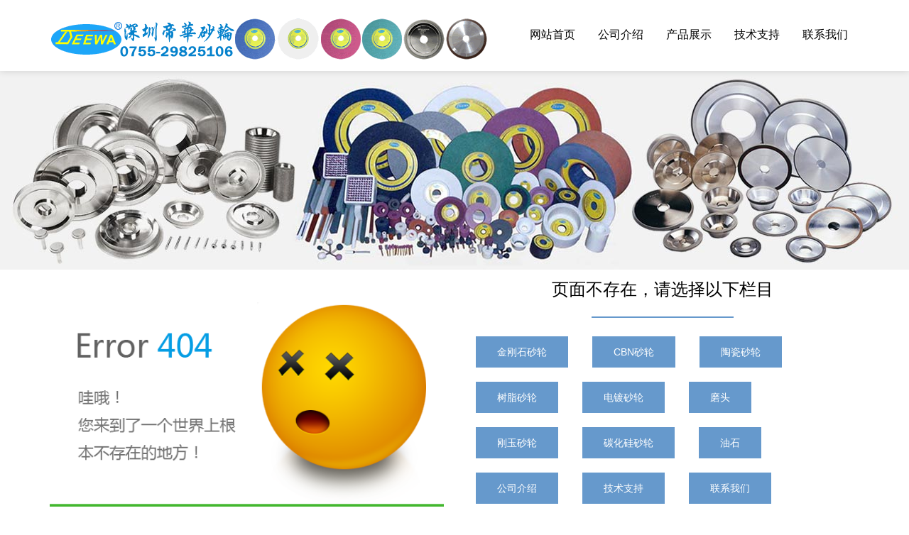

--- FILE ---
content_type: text/html
request_url: http://www.deewa.cn/error.html
body_size: 2347
content:
<!DOCTYPE html>
<html lang="zh-cn">
<head>
	<meta charset="utf-8">
    <meta http-equiv="X-UA-Compatible" content="IE=Edge，chrome=1">
    <meta name="viewport" content="width=device-width, initial-scale=1.0, user-scalable=no">
	<title>找不到页面-Deewa深圳市帝华砂轮有限公司</title>
    <meta name="keywords" content="帝华DEEWA官方网站"/>
    <meta name="description" content="深圳帝华DEEWA砂轮--专注砂轮行业20余年，专业研发生产各类金刚石砂轮、CBN砂轮、陶瓷砂轮、树脂砂轮、电镀砂轮，秉承“诚信、专业、高效、创新”的企业宗旨，以“诚信为本、客户至上、服务第一”的服务理念，竭诚为企事业单位提供全方位的优质服务。产品广泛用于超硬合金、光学、电子、轴承、精密陶瓷、航空等领域，是您的理想之选！"/>
    <link href="/public/default/test/css/bootstrap.min.css" rel="stylesheet">
    <link href="/public/default/test/css/style.css" rel="stylesheet">
    <link href="/public/default/test/css/shake.css" rel="stylesheet">
    <!--[if lt IE 9]>
    <script src="/public/default/test/js/html5shiv.min.js"></script>
    <script src="/public/default/test/js/respond.min.js"></script>
    <link href="/public/default/test/css/ie8.css" rel="stylesheet">
    <![endif]-->
</head>
<body>
<!-- head start --> 
   <header data-headroom id="header" class="navbar navbar-default navbar-fixed-top" role="navigation">
    <div class="container">
    <!-- mobile nav start -->
    <div class="navbar-header">
      <button type="button" class="navbar-toggle" data-toggle="collapse" data-target=".navbar-collapse">
        <span class="sr-only">切换导航</span> <span class="icon-bar"></span> <span class="icon-bar"></span> <span class="icon-bar"></span> 
      </button>
      <!-- logo start -->
      <h1 class="logo">
        <a class="navbar-brand" href="/"><img src="/public/default/test/images/logo.png" alt="DEEWA砂轮" title="帝华砂轮" class="ylw-img-responsive logo-hidden" />
        <img src="/public/default/test/images/logomobile.png" alt="DEEWA砂轮" title="DEEWA砂轮" class="ylw-img-responsive logo-visible" /></a>
        </h1>
    </div>
    <!-- mobile nav end --> 
    <!-- nav start -->
    <nav class="collapse navbar-right navbar-collapse" role="navigation">
      <ul class="nav navbar-nav" id="nav">
        <li class="dropdown"><a class="dropdown-toggle" href="/">网站首页<small>Home</small></a></li>
        <li class="dropdown "><a class="dropdown-toggle" href="/Gongsijieshao/" >公司介绍<small>About</small></a></li>
        <li class="dropdown "><a class="dropdown-toggle" href="/Chanpinzhanshi/">产品展示<small>Product</small></a></li>
        <li class="dropdown "><a class="dropdown-toggle" href="/Jishuzhichi/" >技术支持<small>Help</small></a></li>
        <li class="dropdown "><a class="dropdown-toggle" href="/Lianxiwomen/" >联系我们<small>Contact</small></a></li>
      </ul>
    </nav>
    <!-- nav end --> 
  </div>
 </header> 
<!-- head end --> 
<div class="banner text-center">
        <div class="box" style="background-image:url(/public/default/test/images/banner1920280.jpg)">
          <a><img src="/public/default/test/images/2014101479790393.png" class="ylw-img-responsive" alt="砂轮,金刚石砂轮,CBN砂轮,树脂砂轮,电镀砂轮" title="金刚石砂轮,CBN砂轮,树脂砂轮,电镀砂轮" /></a>
        </div>
</div>
<!-- banner end -->

<!-- about start -->
<div class="about">
    <article class="container info">
<div class=" row xg">
      	<div class="col-xs-12 col-sm-6 col-md-6 col-lg-6">
		<img src="http://www.di668.com/blog/content/templates/Weisay/images/404.png" /> 
	</div>  
	<div class="about-us col-xs-12 col-sm-6 col-md-6 col-lg-6">
 <h2 class="h-h2 text-center">页面不存在，请选择以下栏目</h2>
      <p>
			<a class="btn btn-success" href="/Jingangshishalun/">金刚石砂轮</a>
			<a class="btn btn-success" href="/CBNshalun/">CBN砂轮</a>
			<a class="btn btn-success" href="/Taocishalun/">陶瓷砂轮</a>

			<a class="btn btn-success" href="/Shuzhishalun/">树脂砂轮</a>
			<a class="btn btn-success" href="/Diandushalun/">电镀砂轮</a>
			<a class="btn btn-success" href="/Motou/">磨头</a>

			<a class="btn btn-success" href="/Gangyushalun/">刚玉砂轮</a>
			<a class="btn btn-success" href="/Tanhuaguishalun/">碳化硅砂轮</a>
			<a class="btn btn-success" href="/Youshi/">油石</a>

			<a class="btn btn-success" href="/Gongsijieshao/" >公司介绍</a>
			<a class="btn btn-success" href="/Jishuzhichi/" >技术支持</a>
			<a class="btn btn-success" href="/Lianxiwomen/" >联系我们</a>
      </p>
	</div>
</div>
    </article>
  </div>
<!-- about end -->
<div class="footer" id="di">
 <footer class="container">
        <div class="row">
      <div class="col-xs-12 col-sm-6 col-md-5 col-lg-6 z15">
        <address class="address">
        <ul class="list-unstyled">
          <li>地址：深圳市龙华区龙观东路钲尚工业园3栋1楼</li>
          <li>电话：(0755) 2982 5106 / (0755) 2813 7189</li>
          <li>Q Q：56209990 / 362618048</li>
          </ul>
        </address>
      </div>
 <div class="col-xs-12 col-sm-6 col-md-5 col-lg-6 z15">
        <address class="address">
        <ul class="list-unstyled">
          <li>邮箱：vip@di668.com&nbsp;&nbsp;&nbsp;&nbsp;</li>
          <li>&copy;深圳市帝华砂轮有限公司 Since 1999</li>
         <li><strong>20年匠心缔造&nbsp;&nbsp;&nbsp;高品质砂轮</strong></li>
          </ul>
        </address>
      </div>
    </div>   
  </footer>
</div>
<!-- footer end --> 
<!-- jQuery (necessary for Bootstrap's JavaScript plugins) --> 
<script src="/public/default/test/js/jquery.min.js"></script> 

 </body>
</html>                                                                           

--- FILE ---
content_type: text/css
request_url: http://www.deewa.cn/public/default/test/css/style.css
body_size: 42088
content:
@charset "GB2312";
.nav>li:hover .dropdown-menu {display: block;}
body {
	font-family: "寰蒋闆呴粦", "Hiragino Sans GB", "Microsoft YaHei", tahoma, arial, simsun, ""
}
body {
	margin-top: 100px
}
 @media(min-width:768px) and (max-width:999px) {
body {
	margin-top: 73px
}
}
 @media(max-width:767px) {
body {
	margin-top: 69px
}
}
a {
	color: #69c;
	text-decoration: none
}
a:hover, a:focus {
	color: #69c;
	text-decoration: underline
}
h1, h2, h3, h4, h5, h6, .h1, .h2, .h3, .h4, .h5, .h6 {
	font-family: "寰蒋闆呴粦", "Hiragino Sans GB", "Microsoft YaHei", tahoma, arial, simsun, "";
	font-weight: 500;
	line-height: 1.1;
	color: inherit
}
.h1, .h2, .h3, .h4, .h5, .h6 {
	margin: 0
}
img, .ylw-img-responsive {
	height: auto;
	max-width: 100%
}
.ylw-img-responsive2 {
	height: 160px;
	width: 220px
}
.ylw-img-responsive3 {
	height: 250px;
	width: 360px
}
*:link, *:visited, *:hover, *:active, *:focus, .item-on-hover, .btn-success, #button, .team img, .kehu figure a p {
	-webkit-transition: all .3s linear;
	-moz-transition: all .3s linear;
	-o-transition: all .3s linear;
	transition: all .3s linear
}
.h-h2 {
	font-size: 24px;
	line-height: 150%;
	color: #000;
	background-image: url(../images/t-xian.gif);
	background-repeat: no-repeat;
	background-position: center bottom;
	padding-bottom: 22px;
	padding-top: 0;
	margin-top: 0;
	margin-bottom: 26px
}

::-moz-selection {
 background: #69c;
 color: #fff
}
::selection {
	background: #69c;
	color: #fff
}
.col-lg-20 {
	position: relative;
	min-height: 1px;
	padding-right: 15px;
	padding-left: 15px
}
/*con2-start*/
.con2box{ height:218px; overflow:hidden;margin:0 auto;padding:2px 0; background:#fff;}
.con2top{ height:5px; overflow:hidden; padding:0 0 10px 0; background:url(../images/gundong.jpg) bottom no-repeat;}
.con2top img{ float:left;}
.product_show{ margin:10px 0; height:200px; overflow:hidden;}
.product_show .marquee_index {height:180px;overflow:hidden;}
.product_show .marquee_index ul{float:left;}
.product_show .marquee_index li{float:left;margin:0 5px;display:inline;width:200px;height:180px;overflow:hidden;}
.product_show .marquee_index li .pic{display:block;width:200px;height:150px;overflow:hidden;}
.product_show .marquee_index li .txt{text-align:center;height:20px;line-height:20px;}
 
.sitemap 	{
		padding: 0; margin: 20px 0 0 70px;
		overflow: visible;
		}		
.sitemap ol {		
		display: block;
		list-style: none;
		margin: -18px 0; padding: 0;
		border: 0; 
		}
		
/* HACK >>> IE 5  Positioning with position relative <ol> Part I */
html + body .sitemap ol {position: relative; top: -12px; left: -10px;} 
/* HACK >>> first margin for IE 6, after voice-family the hacks for gecko-based browsers and IE 5 (Win & Mac?) */
.sitemap ol li 	{
			position: relative; top: -1px; left: -11px;
			margin: 10px 0 5px 0; padding: 0; 
			border: 0;
			voice-family: "\"}\""; /* Gecko Stuff follows */
			margin: 10px 0 5px 10px; 
			}			
/* HACK >>> IE 5  Positioning with position relativ, display: inline fixes an ugly margin-effect in IE 5 */
html + body .sitemap ol li {display: inline; width: 100%; position: relative; top: 0px; left: -12px; margin: 10px 0 5px 0;}
.sitemap a, .sitemap a:visited {
				width: 18.4em; height: 2em;
				display: block; 
				margin: 0 0 0 3px; padding: 1px;
				font-weight: bold; font-size: 110%; line-height: 2em; 
				text-indent: 0.4em; text-align: left; text-decoration: none;
				cursor: pointer;
				voice-family: "\"}\""; 
				margin: 0 0 0 -10px;
				}
/* HACK >>> IE 5  (avoids an ugly effect with text-indent ) */
html + body .sitemap a, html + body .sitemap a:visited {width: 18.6em; text-indent: 0; padding: 0 0 0 8px;}
.sitemap ol ol {	
			padding: 20px 0 18px 0;
			background: none;
			position: relative; top: -1px;
			}
/* HACK >>> IE 5  Positioning with position relative <ol> Part II  */
html + body .sitemap ol ol {position: relative; top: 0px; left: 0px;}			
.sitemap ol li li	{
			position: relative; top: 0px; left: 10px;
			margin: 10px 0 5px 1px; padding: 0 0 0 25px;
			voice-family: "\"}\"";
			left: 0px;
			}			
/* HACK >>> IE 5  */
html + body .sitemap ol li li {left: 22px;}
.sitemap ol li .sub-sub {
			left: 10px;
			margin: 10px 0 0 1px;
			voice-family: "\"}\"";
			position: relative; top: 0px; left: 0px;
			} 
/* HACK >>> IE 5  */
html + body .sitemap ol li .sub-sub {left: 22px;}
.sitemap ol ol a, .sitemap ol ol a:visited 	{
					width: 15.9em; height: 1.8em;
					margin: 0;
					font-size: 110%; line-height: 1.8em; font-weight: normal; text-indent: 0.3em; 
					}
					
/* HACK >>> IE 5  Positioning with position relative <ol> Part II  */
html + body .sitemap ol ol a, html + body .sitemap ol ol a:visited {position: relative; top: 0px; left: -5px;}
 
.sitemap ol ol ol {margin: 0 0 34px 12px; padding: 8px 0 0 0;}
 
.sitemap ol li li li	{
			position: relative; top: 13px; left: 0px;
			margin: 10px 0 5px 0; padding: 0 0 0 20px; 
			}
 
/* 1 Pixel Difference position relative <ol> for gecko-based Browsers */
html>body .sitemap ol li li li {top: 13px;}
 
/* HACK >>> IE 5  Positioning with position relative <ol> Part II  */
html + body .sitemap ol li li li {top: 18px;}
																		
.sitemap ol ol ol a, .sitemap ol ol ol a:visited 	{
					width: 14.9em;
					padding: 1px;
					font-size: 100%;
					}					
/* HACK >>> IE 5  (avoids an ugly effect with text-indent ) */
html + body .sitemap ol ol a, html + body .sitemap ol ol a:visited {text-indent: 0; padding: 0 0 0 8px; }
 
/* HACK >>> IE 5  (text-indent for IE 5 (only in this styled Version)) */
html + body .sitemap ol li a .box-content {padding: 0.1em 0.1em 0.1em 0.5em; }
 
/* ### Global Settings >>> colors, borders and images  ### */
.sitemap { border: 0; border-left: 1px solid #BBBBBB; }
.sitemap ol li li	{color: #000; background:  url("../images/map/line.gif") left center no-repeat;}
.sitemap ol ol ol {border-left: 1px solid #BBBBBB; }
.sitemap ol li .sub-sub {background:  url("../images/map/line.gif") top left no-repeat;}
.sitemap a, .sitemap a:visited	{color: #4F4F4F;}				
.sitemap a:active, .sitemap a:hover, .sitemap a:focus,  a:focus .sffocus 	{color: #000;}			
.sitemap ol ol a, .sitemap ol ol a:visited 	{color: #4F4F4F;}			
.sitemap ol ol a:active, .sitemap ol ol a:hover, .sitemap ol ol a:focus	{color: #000;}
	
/* inner box styling */
/* Level 1 */
.sitemap ol li .ro {display: block; width: 100%; background: url("../images/map/ro-01.gif") top right no-repeat;}
.sitemap ol li .lo {display: block; width: 100%; background: url("../images/map/lo-01.gif") top left no-repeat;}
.sitemap ol li .ru {display: block; width: 100%; background: url("../images/map/ru-01.gif") bottom right no-repeat;}
.sitemap ol li .lu {display: block; width: 100%; background: url("../images/map/lu-01.gif") bottom left no-repeat;}
.sitemap ol li .box-content {width: 100%; padding: 0.1em 0.1em 0.1em 0.1em; }
 
/* Level 2 + 3 */
.sitemap ol li li .ro {background: url("../images/map/ro-02.gif") top right no-repeat;}
.sitemap ol li li .lo {background: url("../images/map/lo-02.gif") top left no-repeat;}
.sitemap ol li li .ru {background: url("../images/map/ru-02.gif") bottom right no-repeat;}
.sitemap ol li li .lu {background: url("../images/map/lu-02.gif") bottom left no-repeat;}
.sitemap ol li li .box-content {width: 100%; padding: 0.1em 0.1em 0.1em 0.1em; }
/* Level 1 - 3 hover */
.sitemap ol li a:hover .ro {background: url("../images/map/ro_h.gif") top right no-repeat;}
.sitemap ol li a:hover .lo {background: url("../images/map/lo_h.gif") top left no-repeat;}
.sitemap  ol li a:hover .ru {background: url("../images/map/ru_h.gif") bottom right no-repeat;}
.sitemap ol li a:hover .lu {background: url("../images/map/lu_h.gif") bottom left no-repeat;}

 @media(min-width:1200px) {
.col-lg-20 {
	float: left
}
}
 @media(min-width:1200px) {
.col-lg-20 {
	width: 20%
}
}
 @media(min-width:1200px) {
.z15 {
	padding-left: 30px;
	padding-right: 0
}
}
 @media(min-width:1001px) and (max-width:1199px) {
.z15 {
	padding-left: 30px;
	padding-right: 0
}
}
@media(min-width:1200px) {
.zaz {
	padding-left: 3%;
	padding-right: 0
}
}
 @media(min-width:1001px) and (max-width:1199px) {
.zaz {
	padding-left: 3%;
	padding-right: 0
}
}
.headroom {
	position: fixed;
	top: 0;
	left: 0;
	right: 0;
	transition: all .2s ease-in-out
}
.headroom--unpinned {
	top: -100px
}
.headroom--pinned {
	top: 0
}
.navbar-default {
	background-color: rgba(255,255,255,0.95);
	border-bottom-width: 0;
	-webkit-box-shadow: 0 0 10px rgba(0,0,0,0.15);
	box-shadow: 0 0 10px rgba(0,0,0,0.15)
}
.navbar-header {
	position: relative
}
.logo {
	margin: 0;
	padding: 26px 0;
	display: table
}
.navbar-brand {
	padding: 0 15px
}
 @media(min-width:1000px) {
.navbar-brand {
	height: 48px
}
}
 @media(max-width:999px) {
.navbar-brand {
	height: 41px
}
}
.logo small {
	font-size: 15px;
	color: #000;
	padding-top: 18px;
	display: table;
	font-style: italic
}
.logo small a {
	color: #000
}
 @media(min-width:1000px) {
.logo-visible {
	display: none
}
}
 @media(max-width:999px) {
.logo-hidden {
	display: none
}
}
.head-lx {
	position: absolute;
	margin: 0;
	padding: 20px;
	left: 0;
	top: 100px;
	background-color: rgba(6,130,204,0.7);
	width: 258px;
	display: none;
	-moz-border-radius: 10px;
	-webkit-border-radius: 10px;
	border-radius: 10px;
	border-top-right-radius: 0;
	border-top-left-radius: 0
}
 @media(min-width:999px) {
.navbar-header:hover .head-lx {
	display: block
}
}
.head-lx li {
	line-height: 26px;
	color: #fff;
	margin-bottom: 3px
}
.head-lx li a{
	color: #fff;
}
.head-lx li.tel {
	padding: 10px 0 0 30px;
	margin-top: 5px;
	border-top: 1px solid rgba(255,255,255,0.5);
	background-image: url(../images/head-lx-bg.png);
	background-repeat: no-repeat;
	background-position: 0 19px;
	overflow: hidden
}
.head-lx li.oc {
	padding: 0 0 0 30px;
	background-image: url(../images/head-lx-bg.png);
	background-repeat: no-repeat;
	background-position: 0 -28px;
	overflow: hidden;
	margin-bottom: 0
}
.head-lx li small {
	font-size: 12px
}
.navbar-default .navbar-nav>li>a {
	padding: 39px 16px 0 16px;
	min-height: 100px
}
.navbar-default .navbar-nav>li>a:hover, .navbar-default .navbar-nav>li>a:focus {
	background-color: #6699CC
}
.navbar-default .navbar-nav>li>a {
	color: #000;
	font-size: 16px
}
.navbar-default .navbar-nav>li>a:hover, .navbar-default .navbar-nav>li.active>a {
	color: #fff
}
.navbar-default .navbar-nav>li>a:hover, .navbar-default .navbar-nav>li>a:focus, .navbar-default .navbar-nav>li.active>a {
	padding-top: 25px
}
.navbar-default .navbar-nav>.open>a, .navbar-default .navbar-nav>.open>a:hover, .navbar-default .navbar-nav>.open>a:focus {
	color: #FFF;
	background-color: #69c
}
.navbar-default .navbar-nav>li>a small {
	display: none;
	color: #E9E9E9;
	font-size: 15px;
	text-align: center;
	margin: 8px auto 0 auto;
	padding: 2px 0 0 0;
	border-top: 1px dotted rgba(255,255,255,0.5)
}
 @media(min-width:999px) {
.navbar-default .navbar-nav>li>a:hover small, .navbar-default .navbar-nav>li>a:focus small, .navbar-default .navbar-nav>li.active>a small {
	display: table
}
}
.navbar-default .navbar-nav>.active>a, .navbar-default .navbar-nav>.active>a:hover, .navbar-default .navbar-nav>.active>a:focus {
	color: #FFF;
	background-color: #69c
}
.dropdown-menu {
	position: absolute;
	top: 100%;
	left: 0;
	z-index: 1000;
	display: none;
	float: left;
	min-width: 150px;
	padding: 10px 0;
	margin: 2px 0 0;
	font-size: 14px;
	list-style: none;
	background-color: rgba(6,130,204,0.8);
	border-radius: 0 0 8px 8px;
	-webkit-box-shadow: 0 6px 12px rgba(0,0,0,0.1);
	box-shadow: 0 6px 12px rgba(0,0,0,0.1);
	background-clip: padding-box;
	border-width: 0
}
.dropdown-menu>li>a {
	padding: 8px 30px;
	color: #fff
}
.dropdown-menu>li>a:hover, .dropdown-menu>li>a:focus {
	color: #fff;
	text-decoration: none;
	background-color: #7BA9D8
}
.dropdown-menu>li>a.hover, .dropdown-menu>li.hover {
	color: #FFF;
	background-color: #7BA9D8
}
 @media(min-width:768px) and (max-width:999px) {
.navbar-default .navbar-nav>li>a {
	padding: 10px 6px 0 6px;
	min-height: 40px;
	margin-top: 16px
}
.navbar-default .navbar-nav>li>a:hover, .navbar-default .navbar-nav>li>a:focus, .navbar-default .navbar-nav>li.active>a {
	padding-top: 10px
}
.logo {
	padding: 16px 0
}
}
 @media(max-width:767px) {
.logo {
	padding: 14px 0
}
.navbar-default .navbar-nav>li>a {
	padding: 10px 15px;
	line-height: 20px;
	min-height: 20px
}
.navbar-default .navbar-nav>li>a:hover, .navbar-default .navbar-nav>li>a:focus, .navbar-default .navbar-nav>li.active>a {
	padding: 10px 15px
}
.navbar-toggle {
	margin-top: 18px
}
.navbar-default .navbar-toggle:hover, .navbar-default .navbar-toggle:focus {
	background-color: #eee
}
.navbar-nav .open .dropdown-menu {
	margin: 0;
	padding: 0;
	border-radius: 0
}
.navbar-nav .open .dropdown-menu>li>a {
	line-height: 24px
}
.navbar-default .navbar-nav .open .dropdown-menu>li>a:hover, .navbar-default .navbar-nav .open .dropdown-menu>li>a:focus, .navbar-default .navbar-nav .open .dropdown-menu>li.hover a {
	color: #FFF;
	background-color: #3c3
}
}
.box {
	width: 100%;
	height: 100%;
	padding: 0 15px;
	background-repeat: no-repeat;
	background-position: center top;
	background-size: cover;
	-webkit-background-size: cover;
	-moz-background-size: cover;
	-o-background-size: cover
}
.hba {
	height: 200px
}
.slider {
	position: relative;
	width: 100%;
	height: auto;
	overflow: hidden
}
.slides {
	height: 100%;
	overflow: hidden;
 *zoom: 1;
	-webkit-backface-visibility: hidden;
	-webkit-transform-style: preserve-3d;
	margin: 0;
	padding: 0;
	border: 0
}
.slide {
	height: 100%;
	float: left;
	clear: none;
	margin: 0;
	padding: 0;
	border: 0;
	list-style-image: none;
	list-style-type: none
}
.slider-arrow {
	position: absolute;
	display: block;
	margin-bottom: -30px;
	background-color: rgba(0,0,0,0.3);
	text-indent: -9999px;
	overflow: hidden;
	height: 60px;
	width: 40px;
	background-repeat: no-repeat
}
.slider-arrow--right {
	transform: translate(40px, 0);
	-ms-transform: translate(40px, 0);
	-webkit-transform: translate(40px, 0);
	-moz-transform: translate(40px, 0);
	-o-transform: translate(40px, 0)
}
.slider-arrow--left {
	transform: translate(-40px, 0);
	-ms-transform: translate(-40px, 0);
	-webkit-transform: translate(-40px, 0);
	-moz-transform: translate(-40px, 0);
	-o-transform: translate(-40px, 0)
}
.slider:hover .slider-arrow--right, .slider:hover .slider-arrow--left {
	transform: translate(0, 0);
	-ms-transform: translate(0, 0);
	-webkit-transform: translate(0, 0);
	-moz-transform: translate(0, 0);
	-o-transform: translate(0, 0)
}
.slider-arrow--right {
	bottom: 50%;
	right: 0;
	background-image: url(../images/banner-fy.png);
	background-position: center bottom
}
.slider-arrow--left {
	bottom: 50%;
	left: 0;
	background-image: url(../images/banner-fy.png);
	background-position: center top
}
.slider-nav {
	position: absolute;
	bottom: 10px
}
.slider-nav__item {
	width: 9px;
	height: 9px;
	float: left;
	clear: none;
	display: block;
	margin: 0 5px;
	background: #c9f;
	border-radius: 50%
}
.slider-nav__item:hover {
	background: #00f
}
.slider-nav__item--current {
	background: #00f
}
.about, .kehu, .case, .team, .youshi, .news {
	padding: 10px 0 5px 0
}
.about .m-shu, .fuwu .m-shu, .huanjing .m-shu, .kehu .m-shu, .team .m-shu {
	color: #999;
	margin-bottom: 25px
}
.about .m-shu, .pt-gongcheng .m-shu {
	margin-bottom: 30px
}
.youshi .m-shu, .pt-gongcheng .m-shu, .neirong .m-shu {
	color: #999
}
.fuwu .m-shu, .fuwu .h-h2 {
	color: #FFF
}
.fuwu-bg, .kehu-bg, .team-bg {
	background-repeat: no-repeat;
	background-position: center top;
	background-size: cover;
	-webkit-background-size: cover;
	-moz-background-size: cover;
	-o-background-size: cover
}
.fuwu-bg {
	background-image: url(../images/fuwu-bg.jpg)
}
.kehu-bg {
	background-image: url(../images/kehu-bg.jpg)
}
.team-bg {
	background-image: url(../images/team-bg.jpg)
}
.btn-success {
	color: #fff;
	background-color: #69c;
	border-width: 0;
	border-radius: 0;
	padding: 12px 30px;
	margin: 0 15px 20px 15px
}
.btn-success:hover {
	color: #fff;
	background-color: #0A69C8
}
.about .about-us {
	line-height: 26px;
	margin-bottom: 0px
}
.fuwu {
	padding: 25px 0 10px 0
}
.fuwu, .fuwu a, .fuwu a small {
	color: #FFF
}
.fuwu h3 {
	background-image: url(../images/a-xian.gif);
	background-repeat: no-repeat;
	background-position: center bottom;
	padding-bottom: 5px;
	font-size: 20px;
	margin-bottom: 20px;
	margin-top: 5px
}
.fuwu figure p {
	line-height: 22px;
	margin: 0
}
.fuwu figure {
	margin-bottom: 0px
}
.fuwu a.pic1, .fuwu a.pic2, .fuwu a.pic3, .fuwu a.pic4 {
	height: 120px;
	width: 120px;
	display: block;
	background-repeat: no-repeat;
	background-position: center top;
	margin: 0 auto
}
.fuwu a.pic1, .fuwu a.pic2, .fuwu a.pic3, .fuwu a.pic4 {
	transform: scale(0.9, 0.9);
	-ms-transform: scale(0.9, 0.9);
	-webkit-transform: scale(0.9, 0.9);
	-moz-transform: scale(0.9, 0.9);
	-o-transform: scale(0.9, 0.9)
}
.fuwu a.pic1:hover, .fuwu a.pic2:hover, .fuwu a.pic3:hover, .fuwu a.pic4:hover {
	transform: scale(1, 1);
	-ms-transform: scale(1, 1);
	-webkit-transform: scale(1, 1);
	-moz-transform: scale(1, 1);
	-o-transform: scale(1, 1)
}
.fuwu a.pic1 {
	background-image: url(../images/services-1-1.png)
}
.fuwu a.pic1:hover {
	background-image: url(../images/services-1.png)
}
.fuwu a.pic2 {
	background-image: url(../images/services-2-2.png)
}
.fuwu a.pic2:hover {
	background-image: url(../images/services-2.png)
}
.fuwu a.pic3 {
	background-image: url(../images/services-3-3.png)
}
.fuwu a.pic3:hover {
	background-image: url(../images/services-3.png)
}
.fuwu a.pic4 {
	background-image: url(../images/services-4-4.png)
}
.fuwu a.pic4:hover {
	background-image: url(../images/services-4.png)
}
.huanjing {
	padding: 5px 0 20px 0
}
.fudong-bg {
	position: relative
}
.fudong {
	position: absolute;
	left: 0;
	top: 0;
	text-align: center;
	width: 100%;
	height: auto;
	color: #FFF;
	vertical-align: middle;
	padding-top: 13%
}
.fudong h3 {
	font-size: 24px;
	margin-bottom: 20px
}
.fudong p {
	line-height: 26px;
	margin-bottom: 25px
}
.huanjing-cd {
	width: 98px;
	height: 16px;
	margin-top: 0;
	margin-right: auto;
	margin-bottom: 0;
	margin-left: auto
}
 @media(max-width:700px) {
.huanjing {
	padding: 5px 0 5px 0
}
.fudong-bg {
	position: static
}
.fudong {
	position: static;
	padding-top: 15px
}
.fudong h3 {
	color: #000
}
.fudong p {
	color: #666
}
.huanjing-cd {
	margin-bottom: 40px
}
}
 @media(min-width:701px) and (max-width:1023px) {
.fudong {
	padding-top: 8%
}
}
.kehu figure a {
	margin-bottom: 10px;
	color: #FFF;
	display: block
}
.kehu div.row, .case div.row {
	margin-bottom: 10px
}
.kehu figure a p {
	display: none
}
 @media(min-width:1200px) {
.kehu div.xg {
	height: 296px;
	overflow: hidden
}
}
 @media(min-width:999px) {
.kehu figure a {
	position: relative
}
.kehu figure a p {
	cursor: pointer;
	display: block;
	position: absolute;
	width: 204px;
	height: auto;
	background-color: #69c;
	top: 0;
	line-height: 118px;
	text-align: center;
	vertical-align: middle;
	font-size: 16px;
	opacity: 0;
	filter: Alpha(Opacity=0)
}
.kehu figure a:hover p {
	display: block;
	opacity: 1;
	filter: Alpha(Opacity=1)
}
}
 @media(min-width:999px) and (max-width:1199px) {
.kehu figure a p {
	left: 4px
}
}
.khml a {
	margin-bottom: 10px!important
}
.khml a h4 {
	color: #69c;
	margin-top: 30px;
	margin-bottom: 0
}
.kehu figure img {
	border: 1px solid #eee!important
}
.case .m-shu {
	color: #999;
	margin-bottom: 10px;
	line-height: 28px
}
.case .m-shu p {
	padding-top: 0px;
	color: #ccc
}
.case .m-shu p a {
	color: #333;
	margin: 0 3px
}
.case .m-shu p a:hover {
	color: #69c
}
.case h3 {
	padding: 20px 0 26px 0;
	margin: 0 auto
}
.case h3 a {
	font-size: 16px;
	font-weight: bold
}
.case h3 small, .case h3 small a {
	color: #999;
	font-size: 14px;
	font-weight: normal
}
.case a.pic-link {
	max-width: 360px;
	text-align: center;
	margin-right: auto;
	margin-left: auto
}
 @media(min-width:999px) {
.case a.pic-link, .tj-case a.pic-link {
	position: relative;
	display: block
}
.case-hover {
	cursor: pointer;
	display: block;
	position: absolute;
	width: 100%;
	height: 100%;
	background-color: rgba(255,255,255,0.1);
	background-image: url(../images/on-hover.png);
	background-repeat: repeat;
	opacity: 0.3;
	filter: Alpha(Opacity=0.3);
	z-index: 96;
	-webkit-transition: all .2s linear;
	-moz-transition: all .2s linear;
	-ms-transition: all .2s linear;
	-o-transition: all .2s linear;
	transition: all .2s linear
}
.case-hover:hover {
	opacity: 0;
	filter: Alpha(Opacity=0)
}
.case-hover * {
	filter: inherit
}
.case-hover {
	cursor: pointer
}
.case-hover:hover .hover-link, .tj-case figure div:hover .hover-link, .pic-link:hover .hover-link {
	background-repeat: no-repeat;
	background-position: center center
}
.hover-link {
	width: 44px;
	height: 44px;
	top: 50%;
	left: 50%;
	margin-left: -22px;
	margin-top: -22px;
	position: absolute;
	display: block
}
}
.team h3 {
	padding: 25px 0 40px 0;
	margin: 0;
	white-space: nowrap;
	text-overflow: ellipsis;
	overflow: hidden
}
.team h3 a {
	font-size: 16px;
	font-weight: bold;
	margin-bottom: 10px
}
.team h3 small {
	font-size: 14px
}
.team div.row {
	margin-bottom: 5px
}
.team a.pic-link {
	max-width: 285px;
	margin-right: auto;
	margin-left: auto
}
 @media(min-width:999px) {
.team a.pic-link img {
	border: 6px solid transparent
}
.team a.pic-link:hover img {
	border: 6px solid #FFF
}
.team a.pic-link {
	position: relative;
	display: block
}
.team a.pic-link img {
	transform: scale(1, 1);
	-ms-transform: scale(1, 1);
	-webkit-transform: scale(1, 1);
	-moz-transform: scale(1, 1);
	-o-transform: scale(1, 1)
}
.team a.pic-link:hover img {
	transform: scale(1.1, 1.1);
	-ms-transform: scale(1.1, 1.1);
	-webkit-transform: scale(1.1, 1.1);
	-moz-transform: scale(1.1, 1.1);
	-o-transform: scale(1.1, 1.1)
}
.hover-jia {
	width: 50px;
	height: 50px;
	margin-left: -25px;
	margin-top: -25px;
	opacity: 0;
	filter: Alpha(Opacity=0);
	-webkit-transition: all .2s linear .3s;
	-moz-transition: all .2s linear .3s;
	-o-transition: all .2s linear .3s;
	transition: all .2s linear .3s;
	-ms-transition: all .2s linear .3s
}
.pic-link:hover .hover-jia {
	background-image: url(../images/team-hover.png);
	background-repeat: no-repeat;
	background-position: center center;
	opacity: 1;
	filter: Alpha(Opacity=1)
}
.hover-jia {
	width: 50px;
	height: 50px;
	top: 50%;
	left: 50%;
	margin-left: -25px;
	margin-top: -25px;
	position: absolute;
	display: block;
	z-index: 99
}
}
 @media(max-width:700px) {
.team a.pic-link img {
	border: 0 solid transparent
}
.team a.pic-link img:hover {
	border: 0 solid #FFF
}
}
.team .m-shu {
	margin-bottom: 35px
}
 @media(min-width:1200px) {
.team-nav {
	position: relative;
	height: 320px;
	overflow: hidden;
	padding: 10px 0 0 0
}
.team-w {
	position: absolute;
	left: 0
}
.team-array {
	float: left;
	max-width: 292px
}
.img-r, .img-l {
	cursor: pointer;
	margin: 5px 8px;
	font-size: 24px
}
}
.ny-team>div {
	padding-left: 0!important
}
 @media(max-width:768px) {
.ny-team>div {
	padding-right: 0!important
}
}
.youshi figure {
	padding: 5px 0;
	border-width: 0 1px 1px 0;
	border-style: solid;
	border-color: #e6e6e6
}
.youshi div.row {
	margin: 10px 0 10px 0;
	border-width: 1px 0 0 1px;
	border-style: solid;
	border-color: #e6e6e6
}
.youshi figure h3 {
	font-size: 15px;
	font-weight: normal;
	white-space: nowrap;
	text-overflow: ellipsis;
	overflow: hidden
}
.youshi figure h3 a {
	color: #666
}
.youshi figure p {
	position: absolute;
	left: 0;
	top: 0;
	height: 100%;
	width: 100%;
	background-color: #69c;
	color: #FFF;
	padding: 20px 10px 20px 10px;
	font-weight: bold;
	white-space: nowrap;
	text-overflow: ellipsis;
	overflow: hidden;
	display: block;
	opacity: 0;
	filter: Alpha(Opacity=0)
}
.youshi figure p a {
	color: #FFF;
	text-decoration: underline
}
.youshi figure:hover p {
	opacity: 1;
	filter: Alpha(Opacity=1)
}
 @media(max-width:1199px) {
.youshi figure:hover p {
	display: block
}
.youshi figure p {
	display: none
}
}
.youshi figure p small {
	text-align: left;
	margin-top: 10px;
	line-height: 180%;
	font-weight: normal;
	display: block;
	overflow: hidden;
	height: 80%;
	width: 100%;
	white-space: normal;
	text-overflow: ellipsis
}
.news {
	background-color: #f2f2f2;
	padding-bottom: 0
}
.news h3 {
	font-size: 16px;
	font-weight: bold;
	color: #000;
	padding: 0 0 30px 0;
	margin: 0
}
.news ul li {
	line-height: 28px
}
.news ul li a {
	color: #666;
	width: 80%;
	white-space: nowrap;
	text-overflow: ellipsis;
	overflow: hidden;
	display: block;
	float: left
}
.news ul li small {
	color: #999
}
.news ul li a:hover {
	color: #69c
}
.news p {
	margin: 25px 0 45px 0
}
.active-qh {
	height: 16px;
	width: 10px;
	background-image: url(../images/huanjing-bg.png);
	background-repeat: no-repeat;
	background-position: center bottom;
	text-indent: -9999px;
	overflow: hidden;
	display: block;
	margin-left: 8px
}
.active-qh:hover {
	background-position: center top
}
.key, .mail {
	height: 40px;
	width: 100%;
	background-color: #FFF;
	color: #666;
	vertical-align: middle;
	padding-right: 10px;
	padding-left: 10px;
	border: 1px solid #e0e0e0;
	border-radius: 0
}
.mail-tx {
	color: #69c;
	font-size: 14px;
	margin: 15px 0
}
.s-button, .m-button {
	height: 40px;
	width: 40px;
	text-align: center;
	vertical-align: middle;
	color: #FFF;
	background-color: #FFF;
	position: absolute;
	right: 15px;
	border: 1px solid #e0e0e0;
	border-radius: 0;
	top: 0
}
.s-button {
	background-image: url(../images/input-bg.png);
	background-repeat: no-repeat;
	background-position: right -80px;
	background-color: #FFF;
	text-indent: -999px;
	overflow: hidden
}
.m-button {
	background-image: url(../images/input-bg.png);
	background-repeat: no-repeat;
	background-position: right -120px;
	background-color: #FFF;
	text-indent: -999px;
	overflow: hidden
}
.mail {
	margin: 0 0 40px 0
}
.crumbs {
	background-color: #f7f7f7;
	border-bottom: 1px solid #ededed
}
.breadcrumb {
	padding: 18px 15px 20px 0;
	margin-bottom: 0;
	list-style: none;
	background-color: #f7f7f7;
	border-radius: 0
}
.breadcrumb>li {
	display: inline-block
}
.breadcrumb>li+li:before {
	padding: 0 5px;
	color: #ccc;
	content: "/\00a0"
}
.breadcrumb>.active {
	color: #999
}
.btn-menu {
	padding: 19px 19px;
	border: 0 solid transparent;
	border-radius: 0
}
.btn-default {
	color: #fff;
	background-color: #69c;
	border-color: #69c
}
.btn-default:hover, .btn-default:focus, .btn-default:active, .btn-default.active, .open .dropdown-toggle.btn-default {
	color: #fff;
	background-color: #0A69C8;
	border-color: #0A69C8
}
.btn-group .dropdown-menu {
	margin-top: 0
}
.breadcrumb>.active, .breadcrumb li {
	color: #999
}
.neirong {
	padding: 50px 0
}
.neirong .info h3 {
	color: #333;
	margin: 25px 0;
	font-weight: 600;
	line-height: 150%
}
.neirong .info h3.h3 {
	margin: 0 0 25px 0
}
.neirong .h1, .neirong .h2, .neirong .h3 {
	margin-top: 0
}
.neirong .info, .neirong .info p, .neirong .info li, .case-fl p, .ny-news p {
	line-height: 30px;
	color: #666
}
.neirong .info h4, .neirong .info h5, .neirong .info h6 {
	line-height: 30px
}
.neirong p.anniu .btn-success {
	margin: 20px 30px 0 0
}
.neirong .kehu img {
	border: 1px solid #eee
}
.neirong .info img {
	margin: 8px 0
}
.mb-none {
	margin-bottom: 0
}
.pb-none {
	padding-bottom: 0
}
.red {
	color: #F00
}
.diwei .h3 {
	margin-bottom: 40px
}
.diwei p {
	margin-top: 20px;
	margin-bottom: 0
}
.biaoti-sousuo {
	margin-bottom: 20px
}
.ny-bt {
	font-size: 18px;
	padding: 0 0 20px 0;
	margin: 0;
	border-bottom: 1px solid #ededed;
	font-weight: 600
}
 @media(max-width:768px) {
.neirong {
	padding: 30px 0
}
.neirong .info img {
	margin-bottom: 20px;
	margin-top: 20px
}
.neirong .info .like img {
	margin-bottom: 0;
	margin-top: 0
}
.neirong .mt {
	margin-top: 40px
}
.diwei p {
	margin-bottom: 20px
}
.ny-bt {
	border-bottom: 0
}
.neirong .pull-left, .neirong .pull-right {
	float: none!important
}
.neirong .info p {
	margin: 15px 0
}
}
 @media(min-width:768px) {
.neirong .pull-left {
	margin-right: 30px;
	margin-top: 0
}
.neirong .ny-right .pull-right {
	margin-left: 0
}
.neirong .pull-right {
	margin-left: 30px;
	margin-top: 0
}
}
.case-fl {
	margin: 0 0 15px 0;
	color: #eee
}
.case-fl strong {
	color: #666
}
.case-fl a {
	padding: 0 2px
}
.case-fl a.hover {
	background-color: #69c;
	color: #FFF;
	padding: 0 5px
}
.case-fl p {
	line-height: 30px;
	color: #EEE
}
.tj-case {
	margin-bottom: 30px
}
.tj-case figure div h3 {
	padding: 15px 20px 23px 20px;
	margin: 0;
	width: 100%;
	max-width: 555px;
	background-color: #69c
}
.tj-case figure div:hover h3 {
	bottom: 0
}
.tj-case h3 a {
	font-size: 16px;
	font-weight: bold;
	color: #fff
}
.tj-case h3 small {
	margin: 9px 0 0 0!important
}
.tj-case h3 small, .tj-case h3 small a {
	color: #fff;
	font-size: 14px;
	font-weight: normal
}
.tj-case a.pic-link {
	max-width: 555px;
	text-align: center;
	margin-right: auto;
	margin-left: auto
}
.neirong .about, .neirong .kehu, .neirong .case, .neirong .team, .neirong .youshi, .neirong .news {
	padding: 0
}
.fanye .pagination {
	margin: 0
}
.fanye .pagination>.active>a, .fanye .pagination>.active>span, .fanye .pagination>.active>a:hover, .fanye .pagination>.active>span:hover, .fanye .pagination>.active>a:focus, .fanye .pagination>.active>span:focus {
	background-color: #69c;
	border-color: #69c;
	color: #FFF
}
.fanye .pagination>li.thisclass a, .fanye .pagination>li>a:hover, .fanye .pagination>li>span:hover, .fanye .pagination>li>a:focus, .fanye .pagination>li>span:focus {
	color: #69c;
	background-color: #ededed;
	border-color: #ededed
}
.fanye .pagination>li>a, .fanye .pagination>li>span {
	color: #69c;
	border-color: #ededed;
	font-size: 14px
}
.pic-link {
	display: block;
	position: relative
}
.pic-link .new, .pic-link .hot {
	background-image: url(../images/new.png);
	background-repeat: no-repeat;
	background-position: 0 0;
	height: 69px;
	width: 69px;
	display: block;
	position: absolute;
	top: 0;
	right: 0;
	z-index: 999
}
.pic-link .hot {
	background-image: url(../images/hot.png)
}
.pic-link .rd {
	background-image: url(../images/rd.png);
	background-repeat: no-repeat;
	background-position: 0 0;
	height: 50px;
	width: 43px;
	display: block;
	position: absolute;
	top: 0;
	right: 0;
	z-index: 999
}
 @media(max-width:1000px) {
.new, .hot, .tj-case {
	display: none
}
}
.text-danger, .text-danger:hover {
	color: #C00
}
.ny-news {
	margin: 15px 0 20px 0;
	padding-bottom: 30px;
	border-bottom: 1px solid #ededed
}
 @media(min-width:1200px) {
.ny-news {
	min-height: 189px
}
}
 @media(min-width:768px) and (max-width:1199px) {
.ny-news {
	min-height: 159px
}
}
.ny-news a.pic-link {
	margin-right: 20px
}
 @media(min-width:999px) {
.ny-news a.pic-link {
	position: relative;
	display: block
}
.ny-h4.none {
	margin-top: 0
}
}
.ny-news h4 {
	font-size: 16px;
	margin: 0 0 10px 0
}
.ny-news p {
	margin: 0 0 5px 0
}
.ny-news p span {
	background-repeat: no-repeat;
	height: 18px;
	width: 22px;
	padding-left: 28px;
	margin-right: 10px;
	font-style: bold;
	color: #999;
	font-size: 13px
}
.ny-news p span.fl {
	background-image: url(../images/ny-news-bg.png);
	background-position: 0 0
}
.ny-news p span.gz {
	background-image: url(../images/ny-news-bg.png);
	background-position: 0 -20px
}
.ny-news p span.sj {
	background-image: url(../images/ny-news-bg.png);
	background-position: 0 -44px
}
.ny-right {
	margin-left: 15px
}
.ny-h4 {
	margin: 25px 0 25px 0;
	font-size: 16px;
	font-weight: bold
}
.ny-h4 small {
	font-size: 14px;
	color: #999
}
.m-x-20 {
	margin-bottom: 20px
}
.m-x-30 {
	margin-bottom: 30px
}
.m-x-40 {
	margin-bottom: 40px
}
.m-s-10 {
	margin-top: 10px
}
.m-s-20 {
	margin-top: 20px
}
.m-s-30 {
	margin-top: 30px
}
.m-s-40 {
	margin-top: 40px
}
.z-m-none {
	margin-left: 0!important
}
.s-m-none {
	margin-top: 0!important
}
.y-m-none {
	margin-right: 0!important
}
.x-m-none {
	margin-bottom: 0!important
}
.m-top-20 {
	margin-top: 20px;
	margin-bottom: 0
}
.m-sx-10 {
	margin: 10px 0;
	display: block
}
.m-sx-20 {
	margin: 20px 0;
	display: block
}
.m-sx-30 {
	margin: 30px 0;
	display: block
}
.m-sx-40 {
	margin: 40px 0;
	display: block
}
.m-sx-50 {
	margin: 50px 0;
	display: block
}
.ny-shuoming {
	margin-bottom: 30px
}
.ny-shuoming h2 {
	font-size: 24px;
	margin-top: 0;
	margin-bottom: 15px;
	font-weight: 600
}
.ny-shuoming p {
	color: #999;
	margin-bottom: 40px;
	padding-bottom: 25px;
	border-bottom: 1px solid #ededed;
	font-size: 12px
}
 @media(max-width:999px) {
.m-x-20 {
	margin-bottom: 20px
}
.ny-right {
	margin-left: 0
}
}
.kj-case figure h3 {
	padding: 20px;
	margin: 0;
	display: block;
	font-size: 16px;
	line-height: 14px;
	width: 100%;
	white-space: nowrap;
	text-overflow: ellipsis;
	overflow: hidden
}
.kj-case a.pic-link {
	max-width: 285px;
	text-align: center;
	margin-right: auto;
	margin-left: auto
}
 @media(min-width:1200px) {
.kj-case .row {
	padding: 0 15px
}
.kj-case .row .col-xs-6, .kj-case .row .col-sm-4, .kj-case .row .col-md-3, .kj-case .row .col-lg-3 {
	padding: 0
}
.kj-case .row figure {
	transform: scale(1, 1);
	-ms-transform: scale(1, 1);
	-webkit-transform: scale(1, 1);
	-moz-transform: scale(1, 1);
	-o-transform: scale(1, 1);
	position: relative;
	-webkit-transition: all .3s linear;
	-moz-transition: all .3s linear;
	-ms-transition: all .3s linear;
	-o-transition: all .3s linear;
	transition: all .3s linear;
	z-index: 95;
	display: block
}
.kj-case .row figure:hover {
	transform: scale(1.1, 1.1);
	-ms-transform: scale(1.1, 1.1);
	-webkit-transform: scale(1.1, 1.1);
	-moz-transform: scale(1.1, 1.1);
	-o-transform: scale(1.1, 1.1);
	z-index: 97
}
.kj-case figure {
	position: relative;
	overflow: hidden
}
.kj-case figure h3 {
	padding: 15px;
	margin: 0;
	background-color: rgba(102,153,204,0.7);
	position: absolute;
	left: 0;
	bottom: -44px;
	-webkit-transition: all .3s linear;
	-moz-transition: all .3s linear;
	-ms-transition: all .3s linear;
	-o-transition: all .3s linear;
	transition: all .3s linear;
	z-index: 99;
	display: block;
	font-size: 14px;
	line-height: 14px;
	width: 100%
}
.kj-case figure:hover h3 {
	bottom: 0
}
.kj-case figure h3 a {
	color: #fff
}
}
.gd-case a.pic-link {
	max-width: 263px;
	text-align: center;
	margin-right: auto;
	margin-left: auto
}
.pt-gongcheng .m-x-10 {
	margin-bottom: 10px
}
.ny-right ul li {
	line-height: 28px
}
.ny-right ul li a {
	width: 80%;
	white-space: nowrap;
	text-overflow: ellipsis;
	overflow: hidden;
	display: block;
	float: left
}
.ny-right ul li small {
	color: #999
}
.map {
	color: #999
}
.map h3 a {
	font-size: 16px;
	color: #000;
	font-weight: bold
}
.liucheng h4 {
	font-size: 16px;
	font-weight: bold;
	color: #69c
}
.kj-link {
	background-color: #f7f7f7;
	background-image: url(../images/kj-link-xian.jpg);
	background-repeat: repeat-y;
	background-position: center 0
}
 @media(max-width:768px) {
.kj-link {
	background-image: none
}
}
.kj-link h3 {
	font-size: 18px;
	font-weight: 600;
	background-image: url(../images/a-xian.gif);
	background-repeat: no-repeat;
	background-position: center 38px;
	margin: 0 0 15px 0;
	padding: 0 0 20px 0;
	color: #000
}
.kj-link p {
	line-height: 28px;
	color: #999
}
.kj-link div.row div {
	padding: 50px 30px 30px 30px
}
.kj-link div.row div:hover {
	background: #69c
}
.kj-link div.row div:hover h3, .kj-link div.row div:hover p, .kj-link div.row div:hover p a {
	color: #FFF
}
.kj-contact a {
	color: #FFF;
	background-color: #69c;
	display: block;
	padding: 32px 15px;
	font-size: 16px
}
 @media(max-width:320px) {
.kj-contact a {
	font-size: 14px
}
}
.kj-contact a:hover {
	background-color: #69c;
	text-decoration: none
}
.footer {
	background-color: #0682CC;
	color: #fff;
	font-size: 15px;
	padding: 20px 0 10px 0
}
.footer a {
	color: #fff
}
.footer a:hover {
	color: #bbb
}
.footer .cidaohang, .address {
	line-height: 30px
}
.footer p, .footer ul {
	padding: 0;
	margin: 0
}
.address {


	margin-bottom: 10px
}
.sns a {
	margin-right: 5px
}
#title, #mycall, #message, #qq{
	height: 40px;
	width: 100%;
	background-color: #FFF;
	color: #666;
	border-width: 0;
	margin-bottom: 20px;
	vertical-align: middle;
	padding-right: 10px;
	padding-left: 10px;
	border-radius: 0
}
#mycall {
	background-image: url(../images/input-bg.png);
	background-repeat: no-repeat;
	background-position: right 0
}
#title {
	background-image: url(../images/input-bg.png);
	background-repeat: no-repeat;
	background-position: right -40px
}
#qq {
	background-image: url(../images/input-bg.png);
	background-repeat: no-repeat;
	background-position: right -160px
}
#message {
	background-image: url(../images/input-bg.png);
	background-repeat: no-repeat;
	background-position: right -200px
}
#button {
	height: 35px;
	width: 30%;
	text-align: center;
	vertical-align: middle;
	border-width: 0;
	background-color: #69c;
	color: #FFF;
	border: solid 1px #FFF;
	font-size: 14px;
	border-radius: 0
}
#button:hover {
	background-color: #06c
}
#savediv {
	padding-top: 20px
}
.footer h3 {
	font-size: 15px;
	font-weight: bold;
	color: #FFF;
	padding: 0 0 30px 0;
	margin: 0
}
.footer .weixin img {
	margin-bottom: 5px
}
.copy {
	text-transform: uppercase
}
.copy hr {
	border-color: #eee;
	width: 100%;
	margin-top: 1px;
	margin-right: 0;
	margin-bottom: 1px;
	margin-left: 0
}
.copy .renzheng {
	padding-top: 20px
}
.copy .renzheng img {
	margin-right: 12px
}
.qixia {
	background-image: url(../images/en-logo.png);
	background-repeat: no-repeat;
	background-position: left top;
	padding-left: 120px
}
.qixia p {
	margin-bottom: 2px
}
.qixia p.qx {
	line-height: 20px
}
.yq-link {
	border-top: 1px solid #eee;
	color: #fff;
	line-height: 28px;
	padding-top: 5px
}
.yq-link a {
	color: #fff
}
.yq-link a:hover {
	color: #bbb
}
.go-top a {
	background-color: #0f141a;
	color: #919399;
	display: block;
	padding: 25px 0
}
.go-top a:hover {
	background-color: #0b0e12;
	color: #fff;
	text-decoration: none
}
.kefu {
	background-color: #d0361e;
	border: 2px solid #fff;
	position: fixed;
	width: 80px;
	top: 138px;
	right: 15px;
	text-align: center;
	display: block;
	-webkit-box-shadow: 0 0 12px rgba(0,0,0,0.1);
	box-shadow: 0 6px 12px rgba(0,0,0,0.1);
	border-radius: 0 0 8px 8px;
	font-size: 12px;
	z-index: 99999
}
 @media(max-width:768px) {
.kefu {
	top: 108px
}
}
.kefu ul {
	margin: 0;
	padding-top: 45px
}
.kefu ul li a {
	display: block;
	color: #FFF;
	text-decoration: none;
	border-top: 1px solid #a42917;
	overflow: hidden;
	height: auto;
	width: 100%;
	padding-top: 43px;
	padding-right: 0;
	padding-bottom: 12px;
	padding-left: 0
}
.kefu ul li a:hover {
	background-color: #a42917
}
.kefu a.kefu-lx {
	background-image: url(../images/kefu.png);
	background-repeat: no-repeat;
	background-position: center top;
	position: absolute;
	top: -40px;
	text-indent: -9999px;
	height: 80px;
	width: 80px;
	z-index: 999999;
	left: -2px;
	border-width: 0;
	overflow: hidden
}
.kefu a.kefu-lx:hover {
	background-color: rgba(255,255,255,0)
}
.kefu ul li a.kf {
	display: block;
	padding: 10px 0
}
.kefu:hover ul li a.kf {
	display: none
}
.kefu ul li a.kefu-yy {
	background-image: url(../images/kefu-tb.png);
	background-repeat: no-repeat;
	background-position: center -9px
}
.kefu ul li a.kefu-zx {
	background-image: url(../images/kefu-tb.png);
	background-repeat: no-repeat;
	background-position: center -79px
}
.kefu ul li a.kefu-di {
	background-image: url(../images/kefu-tb.png);
	background-repeat: no-repeat;
	background-position: center -227px;
	padding: 30px 0 10px 0;
	border-radius: 0 0 8px 8px
}
.kefu ul li a.kefu-top {
	background-image: url(../images/kefu-tb.png);
	background-repeat: no-repeat;
	background-position: center -154px;
	padding: 30px 0 10px 0
}
.kefu ul li a.kefu-yy, .kefu ul li a.kefu-zx, .kefu ul li a.kefu-di, .kefu ul li a.kefu-top {
	display: none
}
.kefu:hover ul li a.kefu-yy, .kefu:hover ul li a.kefu-zx, .kefu:hover ul li a.kefu-di, .kefu:hover ul li a.kefu-top {
	display: block
}
.bdshare-button-style2-16 .bds_more {
	float: none!important
}
.bdshare-button-style2-16 a, .bdshare-button-style2-16 .bds_more {
	float: none!important;
	padding-left: 0!important;
	line-height: 0!important;
	height: 18px!important;
	width: 18px!important;
	background-image: none!important;
	_background-image: none!important;
	margin: 0!important;
	text-indent: -9999;
	overflow: hidden
}
